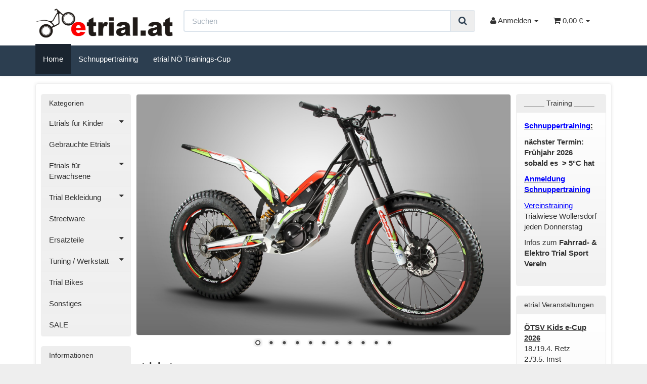

--- FILE ---
content_type: text/html; charset=iso-8859-1
request_url: https://www.etrial.at/
body_size: 8963
content:
<!DOCTYPE html>
<html lang="de">
<head>
    
        <meta http-equiv="content-type" content="text/html; charset=windows-1252">
        <meta name="description" content="wir führen alle Etrials, Elektro Trial Motorräder, Trial Ausrüstung für Kinder, Etrials auf Lager, zu kaufen, zum Ausleihen, zum Ausprobieren">
        <meta name="keywords" content="E-Trials, Etrials, Elektro Trial Motorräder, Oset, Beta, Kuberg, GasGas, Sherco, Mecatecno">
        <meta name="viewport" content="width=device-width, initial-scale=1.0, user-scalable=no">
        <meta http-equiv="X-UA-Compatible" content="IE=edge">
        <meta name="robots" content="index, follow">
    

    <title>Elektro Trial Motorräder E-Trials</title>

            <link rel="canonical" href="https://www.etrial.at/">
        
    
        <base href="https://www.etrial.at/">
    
    
    
        <link type="image/x-icon" href="templates/etrial_child_template/themes/base/images/favicon.ico" rel="shortcut icon">
        <link href="templates/etrial_child_template/themes/base/images/apple-touch-icon.png" rel="apple-touch-icon">
            
    
    
        
                        
                                    <link type="text/css" href="templates/etrial_child_template/themes/Brandestheme/bootstrap.css?v=1" rel="stylesheet">
                            <link type="text/css" href="templates/etrial_child_template/../Evo/themes/base/offcanvas-menu.css?v=1" rel="stylesheet">
                            <link type="text/css" href="templates/etrial_child_template/../Evo/themes/base/pnotify.custom.css?v=1" rel="stylesheet">
                            <link type="text/css" href="templates/etrial_child_template/../Evo/themes/base/jquery-slider.css?v=1" rel="stylesheet">
                            <link type="text/css" href="templates/etrial_child_template/css/Brandestheme.css?v=1" rel="stylesheet">
            
                                                        
                    <link rel="alternate" type="application/rss+xml" title="Newsfeed " href="rss.xml">
            
    
    
    
            <style>
            body { background-color: #eee!important; }
        </style>
        
    
<script>
    var head_conf={head:"jtl",screens:[480,768,992,1200]};
    (function(n,t){"use strict";function w(){}function u(n,t){if(n){typeof n=="object"&&(n=[].slice.call(n));for(var i=0,r=n.length;i<r;i++)t.call(n,n[i],i)}}function it(n,i){var r=Object.prototype.toString.call(i).slice(8,-1);return i!==t&&i!==null&&r===n}function s(n){return it("Function",n)}function a(n){return it("Array",n)}function et(n){var i=n.split("/"),t=i[i.length-1],r=t.indexOf("?");return r!==-1?t.substring(0,r):t}function f(n){(n=n||w,n._done)||(n(),n._done=1)}function ot(n,t,r,u){var f=typeof n=="object"?n:{test:n,success:!t?!1:a(t)?t:[t],failure:!r?!1:a(r)?r:[r],callback:u||w},e=!!f.test;return e&&!!f.success?(f.success.push(f.callback),i.load.apply(null,f.success)):e||!f.failure?u():(f.failure.push(f.callback),i.load.apply(null,f.failure)),i}function v(n){var t={},i,r;if(typeof n=="object")for(i in n)!n[i]||(t={name:i,url:n[i]});else t={name:et(n),url:n};return(r=c[t.name],r&&r.url===t.url)?r:(c[t.name]=t,t)}function y(n){n=n||c;for(var t in n)if(n.hasOwnProperty(t)&&n[t].state!==l)return!1;return!0}function st(n){n.state=ft;u(n.onpreload,function(n){n.call()})}function ht(n){n.state===t&&(n.state=nt,n.onpreload=[],rt({url:n.url,type:"cache"},function(){st(n)}))}function ct(){var n=arguments,t=n[n.length-1],r=[].slice.call(n,1),f=r[0];return(s(t)||(t=null),a(n[0]))?(n[0].push(t),i.load.apply(null,n[0]),i):(f?(u(r,function(n){s(n)||!n||ht(v(n))}),b(v(n[0]),s(f)?f:function(){i.load.apply(null,r)})):b(v(n[0])),i)}function lt(){var n=arguments,t=n[n.length-1],r={};return(s(t)||(t=null),a(n[0]))?(n[0].push(t),i.load.apply(null,n[0]),i):(u(n,function(n){n!==t&&(n=v(n),r[n.name]=n)}),u(n,function(n){n!==t&&(n=v(n),b(n,function(){y(r)&&f(t)}))}),i)}function b(n,t){if(t=t||w,n.state===l){t();return}if(n.state===tt){i.ready(n.name,t);return}if(n.state===nt){n.onpreload.push(function(){b(n,t)});return}n.state=tt;rt(n,function(){n.state=l;t();u(h[n.name],function(n){f(n)});o&&y()&&u(h.ALL,function(n){f(n)})})}function at(n){n=n||"";var t=n.split("?")[0].split(".");return t[t.length-1].toLowerCase()}function rt(t,i){function e(t){t=t||n.event;u.onload=u.onreadystatechange=u.onerror=null;i()}function o(f){f=f||n.event;(f.type==="load"||/loaded|complete/.test(u.readyState)&&(!r.documentMode||r.documentMode<9))&&(n.clearTimeout(t.errorTimeout),n.clearTimeout(t.cssTimeout),u.onload=u.onreadystatechange=u.onerror=null,i())}function s(){if(t.state!==l&&t.cssRetries<=20){for(var i=0,f=r.styleSheets.length;i<f;i++)if(r.styleSheets[i].href===u.href){o({type:"load"});return}t.cssRetries++;t.cssTimeout=n.setTimeout(s,250)}}var u,h,f;i=i||w;h=at(t.url);h==="css"?(u=r.createElement("link"),u.type="text/"+(t.type||"css"),u.rel="stylesheet",u.href=t.url,t.cssRetries=0,t.cssTimeout=n.setTimeout(s,500)):(u=r.createElement("script"),u.type="text/"+(t.type||"javascript"),u.src=t.url);u.onload=u.onreadystatechange=o;u.onerror=e;u.async=!1;u.defer=!1;t.errorTimeout=n.setTimeout(function(){e({type:"timeout"})},7e3);f=r.head||r.getElementsByTagName("head")[0];f.insertBefore(u,f.lastChild)}function vt(){for(var t,u=r.getElementsByTagName("script"),n=0,f=u.length;n<f;n++)if(t=u[n].getAttribute("data-headjs-load"),!!t){i.load(t);return}}function yt(n,t){var v,p,e;return n===r?(o?f(t):d.push(t),i):(s(n)&&(t=n,n="ALL"),a(n))?(v={},u(n,function(n){v[n]=c[n];i.ready(n,function(){y(v)&&f(t)})}),i):typeof n!="string"||!s(t)?i:(p=c[n],p&&p.state===l||n==="ALL"&&y()&&o)?(f(t),i):(e=h[n],e?e.push(t):e=h[n]=[t],i)}function e(){if(!r.body){n.clearTimeout(i.readyTimeout);i.readyTimeout=n.setTimeout(e,50);return}o||(o=!0,vt(),u(d,function(n){f(n)}))}function k(){r.addEventListener?(r.removeEventListener("DOMContentLoaded",k,!1),e()):r.readyState==="complete"&&(r.detachEvent("onreadystatechange",k),e())}var r=n.document,d=[],h={},c={},ut="async"in r.createElement("script")||"MozAppearance"in r.documentElement.style||n.opera,o,g=n.head_conf&&n.head_conf.head||"head",i=n[g]=n[g]||function(){i.ready.apply(null,arguments)},nt=1,ft=2,tt=3,l=4,p;if(r.readyState==="complete")e();else if(r.addEventListener)r.addEventListener("DOMContentLoaded",k,!1),n.addEventListener("load",e,!1);else{r.attachEvent("onreadystatechange",k);n.attachEvent("onload",e);p=!1;try{p=!n.frameElement&&r.documentElement}catch(wt){}p&&p.doScroll&&function pt(){if(!o){try{p.doScroll("left")}catch(t){n.clearTimeout(i.readyTimeout);i.readyTimeout=n.setTimeout(pt,50);return}e()}}()}i.load=i.js=ut?lt:ct;i.test=ot;i.ready=yt;i.ready(r,function(){y()&&u(h.ALL,function(n){f(n)});i.feature&&i.feature("domloaded",!0)})})(window);
    (function(n,t){"use strict";jQuery["fn"]["ready"]=function(fn){jtl["ready"](function(){jQuery["ready"]["promise"]()["done"](fn)});return jQuery}})(window);
</script>


</head>

<body data-page="18" class="body-offcanvas">
<div id="main-wrapper" class="main-wrapper fluid aside-active">


<header class="container-block" id="evo-nav-wrapper">
    <div class="container">
                <div id="header-branding">
            

                <div class="row">
                    <div class="col-xs-6 col-sm-3" id="logo">
                        
                        <a href="https://www.etrial.at" title="">
                                                            <img src="bilder/intern/shoplogo/shoplogo_etrial.png" width="460" height="101" alt="" class="img-responsive">
                                                    </a>
                        
                    </div>
                    
                    <div class="col-xs-6 col-sm-9" id="shop-nav">
                        <ul class="header-shop-nav nav navbar-nav force-float horizontal pull-right">
<li id="search"><form action="navi.php" method="GET"><div class="input-group">
<input name="qs" type="text" class="form-control ac_input" placeholder="Suchen" autocomplete="off"><span class="input-group-addon"><button type="submit"><span class="fa fa-search"></span></button></span>
</div></form></li>
<li class="dropdown hidden-xs">
<a href="#" class="dropdown-toggle" data-toggle="dropdown"><i class="fa fa-user"></i> <span class="hidden-xs hidden-sm"> Anmelden </span> <i class="caret"></i></a><ul id="login-dropdown" class="dropdown-menu dropdown-menu-right">
<li><form action="https://www.etrial.at/jtl.php" method="post" class="form">
<input type="hidden" class="jtl_token" name="jtl_token" value="88769374504e8babd56ca6595ba5c213"><fieldset id="quick-login">
<div class="form-group"><input type="text" name="email" id="email_quick" class="form-control" placeholder="Email-Adresse"></div>
<div class="form-group"><input type="password" name="passwort" id="password_quick" class="form-control" placeholder="Passwort"></div>
<div class="form-group">
<input type="hidden" name="login" value="1"><button type="submit" id="submit-btn" class="btn btn-primary btn-block">Anmelden</button>
</div>
</fieldset>
</form></li>
<li><a href="pass.php" rel="nofollow">Passwort vergessen</a></li>
<li><a href="registrieren.php">Neu hier? Jetzt registrieren</a></li>
</ul>
</li>
<li class="hidden-xs cart-menu dropdown" data-toggle="basket-items">
<a href="warenkorb.php" class="dropdown-toggle" data-toggle="dropdown">
    <span class="fa fa-shopping-cart"></span>
        <span class="shopping-cart-label hidden-sm"> 0,00 €</span> <span class="caret"></span>
</a>
<ul class="cart-dropdown dropdown-menu dropdown-menu-right">
    <li>
            <a href="warenkorb.php">Es befinden sich keine Artikel im Warenkorb</a>
    </li>
</ul>
</li>
</ul>
                    </div>
                </div>
            
        </div>
            </div>
    	                
    <div class="category-nav navbar-wrapper hidden-xs"> 
        

<div id="evo-main-nav-wrapper" class="nav-wrapper"><nav id="evo-main-nav" class="navbar navbar-default"><div class="container"><div class="megamenu"><ul class="nav navbar-nav force-float">
<li class="active"><a href="navi.php?s=74">Home</a></li>
<li class=""><a href="navi.php?s=79">Schnuppertraining</a></li>
<li class=""><a href="navi.php?s=82">etrial NÖ Trainings-Cup</a></li>
</ul></div></div></nav></div>  		
		
    </div>
        <nav id="shop-nav-xs" class="navbar navbar-default visible-xs">
<div class="container-fluid"><div class="navbar-collapse">
<ul class="nav navbar-nav navbar-left force-float"><li><a href="#" class="offcanvas-toggle" data-toggle="offcanvas" data-target="#navbar-offcanvas"><i class="fa fa-bars"></i> Alle Kategorien</a></li></ul>
<ul class="nav navbar-nav navbar-right force-float action-nav">
<li><a href="jtl.php"><span class="fa fa-user"></span></a></li>
<li><a href="warenkorb.php"><span class="fa fa-shopping-cart"></span></a></li>
</ul>
</div></div>
</nav>


<nav class="navbar navbar-default navbar-offcanvas" id="navbar-offcanvas">
<nav class="navbar navbar-inverse"><div class="container-fluid"><div class="navbar-nav nav navbar-right text-right"><a class="btn btn-offcanvas btn-default btn-close navbar-btn"><span class="fa fa-times"></span></a></div></div></nav><div class="container-fluid"><div class="sidebar-offcanvas">
<div class="navbar-categories"><ul class="nav navbar-nav">    <li>
<a href="index.php?k=112" class="nav-sub" data-ref="112">Etrials für Kinder<i class="fa fa-caret-right nav-toggle pull-right"></i></a><ul class="nav">    <li><a href="index.php?k=118" data-ref="118">Boost</a></li>
<li><a href="index.php?k=109" data-ref="109">etrial 12.5 Racing</a></li>
<li><a href="index.php?k=4" data-ref="4">Kuberg</a></li>
<li><a href="index.php?k=35" data-ref="35">Mecatecno</a></li>
<li><a href="index.php?k=2" data-ref="2">OSET</a></li>
</ul>
</li>
<li><a href="index.php?k=41" data-ref="41">Gebrauchte Etrials</a></li>
<li>
<a href="index.php?k=14" class="nav-sub" data-ref="14">Etrials für Erwachsene<i class="fa fa-caret-right nav-toggle pull-right"></i></a><ul class="nav">    <li><a href="index.php?k=132" data-ref="132">Mecatecno</a></li>
</ul>
</li>
<li>
<a href="index.php?k=15" class="nav-sub" data-ref="15">Trial Bekleidung<i class="fa fa-caret-right nav-toggle pull-right"></i></a><ul class="nav">    <li><a href="index.php?k=5" data-ref="5">Helme</a></li>
<li><a href="index.php?k=6" data-ref="6">Protektoren</a></li>
<li><a href="index.php?k=119" data-ref="119">Jacken</a></li>
<li><a href="index.php?k=10" data-ref="10">Shirts Langarm</a></li>
<li><a href="index.php?k=11" data-ref="11">Hosen</a></li>
<li><a href="index.php?k=12" data-ref="12">Handschuhe</a></li>
<li><a href="index.php?k=37" data-ref="37">Stiefel</a></li>
</ul>
</li>
<li><a href="index.php?k=110" data-ref="110">Streetware</a></li>
<li>
<a href="index.php?k=9" class="nav-sub" data-ref="9">Ersatzteile<i class="fa fa-caret-right nav-toggle pull-right"></i></a><ul class="nav">    <li><a href="index.php?k=121" data-ref="121">Mecatecno / etrial 12.5R</a></li>
<li><a href="index.php?k=122" data-ref="122">TRS</a></li>
<li><a href="index.php?k=16" data-ref="16">Oset</a></li>
<li><a href="index.php?k=101" data-ref="101">Beta</a></li>
</ul>
</li>
<li>
<a href="index.php?k=36" class="nav-sub" data-ref="36">Tuning / Werkstatt<i class="fa fa-caret-right nav-toggle pull-right"></i></a><ul class="nav">    <li><a href="index.php?k=107" data-ref="107">Tuning</a></li>
<li><a href="index.php?k=108" data-ref="108">Werkstatt</a></li>
</ul>
</li>
<li><a href="index.php?k=39" data-ref="39">Trial Bikes</a></li>
<li><a href="index.php?k=26" data-ref="26">Sonstiges</a></li>
<li><a href="index.php?k=105" data-ref="105">SALE</a></li>
</ul></div>
<hr>
<ul class="nav navbar-nav"></ul>
<hr>
<ul class="nav navbar-nav">
<li class="active"><a href="navi.php?s=74">Home</a></li>
<li class=""><a href="navi.php?s=79">Schnuppertraining</a></li>
<li class=""><a href="navi.php?s=82">etrial NÖ Trainings-Cup</a></li>
</ul>
</div></div>
</nav>
</header>
<div id="content-wrapper">
            <div class="container">
        <div class="container-block beveled">
                        <div class="row">
                                                                    <div id="content" class="col-xs-12 col-lg-8 col-lg-push-2">
                    
    
    
        <div class="slider-wrapper theme-default">
        <div id="slider-1" class="nivoSlider">
                                                                                <div class="slide">
                                
                <img alt="" title="" src="https://www.etrial.at/mediafiles/Bilder/IMATGE-LANDING%20(2).jpg">
                
                                    </div>
                                                                                                <div class="slide">
                                
                <img alt="" title="" src="https://www.etrial.at/mediafiles/Bilder/Slider-S2-160305-660-417-46.jpg">
                
                                    </div>
                                                                                                <div class="slide">
                                
                <img alt="" title="" src="https://www.etrial.at/mediafiles/Bilder/P1460196_1024x1024.jpg">
                
                                    </div>
                                                                                                <div class="slide">
                                
                <img alt="" title="" src="https://www.etrial.at/mediafiles/Bilder/Slider-S1-160305-660-417.jpg">
                
                                    </div>
                                                                                                <div class="slide">
                                
                <img alt="" title="" src="https://www.etrial.at/mediafiles/Bilder/ebr-steilwand-2-DSC_0786.JPG">
                
                                    </div>
                                                                                                <div class="slide">
                                
                <img alt="" title="" src="https://www.etrial.at/mediafiles/Bilder/Slider-S3-160305-660-417-47.jpg">
                
                                    </div>
                                                                                                <div class="slide">
                                
                <img alt="" title="" src="https://www.etrial.at/mediafiles/Bilder/P-Vale-DSC_0552-1320-834-316-hell.jpg">
                
                                    </div>
                                                                                                <div class="slide">
                                
                <img alt="" title="" src="https://www.etrial.at/mediafiles/Bilder/Slider-S4-160305-660-417-47.jpg">
                
                                    </div>
                                                                                                <div class="slide">
                                
                <img alt="" title="" src="https://www.etrial.at/mediafiles/Bilder/Slider-ebr-247-660-417-123.jpg">
                
                                    </div>
                                                                                                <div class="slide">
                                
                <img alt="" title="" src="https://www.etrial.at/mediafiles/Bilder/etrial_12_5.JPG">
                
                                    </div>
                                                                                                <div class="slide">
                                
                <img alt="" title="" src="https://www.etrial.at/mediafiles/Bilder/PJM-0197-660-417-324.jpg">
                
                                    </div>
                                    </div>
        
                                                                                                                                                                                                                                        </div>
    <script type="text/javascript">
        jtl.ready(function () {
            $('a.slide').click(function() {
                if (!this.href.match(new RegExp('^'+location.protocol+'\\/\\/'+location.host))) {
                    this.target = '_blank';
                }
            });
            var slider = $('#slider-1');
            slider.nivoSlider( {
                effect: 'random',
                animSpeed: 250,
                pauseTime: 10000,
                directionNav: 1,
                controlNav: 1,
                controlNavThumbs: 0,
                pauseOnHover: 0,
                prevText: 'Zurück',
                nextText: 'Weiter',
                randomStart: 0,
                afterLoad: function() {
                    slider.addClass('loaded');
                }
            });
        });
    </script>



            <p><span style="font-size:20px;"><strong>etrial.at </strong></span><br>
Österreichs größter Elektro Trial Händler, der alle Marken führt:</p>

<p>- <a href="http://www.etrial.at/index.php?k=34">Beta</a><br>
- <a href="https://www.etrial.at/index.php?k=118">Boost</a><br>
- <a href="https://www.etrial.at/index.php?k=115">EM für Erwachsene</a><br>
- <a href="https://www.etrial.at/index.php?k=116">Gabatech für Erwachsene</a><br>
- <a href="http://www.etrial.at/index.php?k=4">Kuberg</a><br>
- <a href="http://www.etrial.at/index.php?k=35">Mecatecno für Kinder</a><br>
- <a href="https://www.etrial.at/navi.php?a=936">Mecatecno für Erwachsene</a><br>
- <a href="http://www.etrial.at/index.php?k=2">OSET</a></p>

<p></p>

<p><span style="font-size:20px;"><strong>alle Kinder ETrial Modelle</strong></span><br>
- auf Lager<br>
- zum Probefahren<br>
- zum Ausleihen</p>

<p></p>

<p><span style="font-size:20px;"><strong>Kinder Trial Ausrüstung</strong></span><br>
- <a href="http://www.etrial.at/index.php?k=5">Helme</a><br>
- <a href="http://www.etrial.at/index.php?k=6">Protektoren</a><br>
- <a href="http://www.etrial.at/index.php?k=10">Shirts</a><br>
- <a href="http://www.etrial.at/index.php?k=11">Hosen</a><br>
- <a href="http://www.etrial.at/index.php?k=12">Handschuhe</a><br>
- <a href="http://www.etrial.at/index.php?k=37">Stiefel</a></p>

<p></p>

<p><span style="font-size:20px;"><strong>Trial Training</strong></span><br>
- <a href="http://www.etrial.at/index.php?s=79">Schnuppertraining</a><br>
- <a href="http://www.etrial.at/index.php?n=44">wöchentliches Training</a><br>
- <a href="http://www.etrial.at/index.php?s=82">etrial NÖ Trainings-Cup</a><br>
- <a href="mailto:ps@etrial.at?subject=Anfrage%20Trial%20Ferien%20Camps">Ferien Camps</a> Juli &amp; August 2024  <u><a href="https://www.ferien4kids.at/camp/trialcamp-bikecamp-wien-happyland-221" target="_blank">Ferien4Kids im Happyland Klosterneuburg</a></u></p>

<p></p>

<p></p>

    
            


    <hr>
                                                
                
                                    <section class="panel panel-default panel-slider"><div class="panel-heading"><h5 class="panel-title">Unsere Bestseller<a class="more pull-right" href="Bestseller" title="Zeige alle Bestseller" data-toggle="tooltip" data-placement="right"><i class="fa fa-arrow-circle-right"></i></a>
</h5></div>
<div class="panel-body"><div class="evo-slider">
<div class="product-wrapper">

<div class="product-cell text-center thumbnail">
    <a class="image-wrapper" href="navi.php?a=272">
                            
        
        <img src="media/image/product/272/sm/12v-10ah-yuasa-batterie-akku.jpg" alt="12V 10Ah YUASA Batterie/Akku">
            </a>
    <div class="caption">
        <h4 class="title">
                        <a href="navi.php?a=272">12V 10Ah YUASA Batterie/Akku</a>
        </h4>
                
    <div class="price_wrapper">
    
    
                        
                            <strong class="price text-nowrap">
                <span>68,24 €</span> <span class="footnote-reference">*</span>            </strong>
                            <div class="price-note">
                
                                
                            </div>
                
    </div>

    </div>
</div>
</div>
<div class="product-wrapper">

<div class="product-cell text-center thumbnail">
    <a class="image-wrapper" href="navi.php?a=210">
                            
        
        <img src="media/image/product/210/sm/adapter-zum-externen-laden-eines-zweiten-batteriepaketes.jpg" alt="Adapter zum externen Laden eines zweiten Batteriepaketes">
            </a>
    <div class="caption">
        <h4 class="title">
                        <a href="navi.php?a=210">Adapter zum externen Laden eines zweiten Batteriepaketes</a>
        </h4>
                
    <div class="price_wrapper">
    
    
                        
                            <strong class="price text-nowrap">
                <span>32,45 €</span> <span class="footnote-reference">*</span>            </strong>
                            <div class="price-note">
                
                                
                            </div>
                
    </div>

    </div>
</div>
</div>
<div class="product-wrapper">

<div class="product-cell text-center thumbnail">
    <a class="image-wrapper" href="navi.php?a=209">
                            
        
        <img src="media/image/product/209/sm/12v-9ah-bleigel-akku.jpg" alt="12V 9Ah BleiGel Akku">
            </a>
    <div class="caption">
        <h4 class="title">
                        <a href="navi.php?a=209">12V 9Ah BleiGel Akku</a>
        </h4>
                
    <div class="price_wrapper">
    
    
                        
                            <strong class="price text-nowrap">
                <span>45,09 €</span> <span class="footnote-reference">*</span>            </strong>
                            <div class="price-note">
                
                                
                            </div>
                
    </div>

    </div>
</div>
</div>
</div></div></section>
            


    	
	
	
	
	
	
	
	
	
	
	
    </div>



    
    <aside id="sidepanel_left" class="hidden-print col-xs-12 col-lg-2 col-lg-pull-8">
        <section class="panel panel-default box box-categories hidden-xs" id="sidebox_categories0">
    <div class="panel-heading">
        <h5 class="panel-title">Kategorien</h5>
    </div>
    <div class="box-body">
        <nav class="nav-panel">
            <ul class="nav">
                    <li>
<a href="index.php?k=112" class="nav-sub" data-ref="112">Etrials für Kinder<i class="fa fa-caret-down nav-toggle pull-right"></i></a><ul class="nav">    <li><a href="index.php?k=118" data-ref="118">Boost</a></li>
<li><a href="index.php?k=109" data-ref="109">etrial 12.5 Racing</a></li>
<li><a href="index.php?k=4" data-ref="4">Kuberg</a></li>
<li><a href="index.php?k=35" data-ref="35">Mecatecno</a></li>
<li><a href="index.php?k=2" data-ref="2">OSET</a></li>
</ul>
</li>
<li><a href="index.php?k=41" data-ref="41">Gebrauchte Etrials</a></li>
<li>
<a href="index.php?k=14" class="nav-sub" data-ref="14">Etrials für Erwachsene<i class="fa fa-caret-down nav-toggle pull-right"></i></a><ul class="nav">    <li><a href="index.php?k=132" data-ref="132">Mecatecno</a></li>
</ul>
</li>
<li>
<a href="index.php?k=15" class="nav-sub" data-ref="15">Trial Bekleidung<i class="fa fa-caret-down nav-toggle pull-right"></i></a><ul class="nav">    <li><a href="index.php?k=5" data-ref="5">Helme</a></li>
<li>
<a href="index.php?k=6" class="nav-sub" data-ref="6">Protektoren<i class="fa fa-caret-down nav-toggle pull-right"></i></a><ul class="nav">    <li><a href="index.php?k=120" data-ref="120">Schienbein</a></li>
<li><a href="index.php?k=27" data-ref="27">Knie</a></li>
<li><a href="index.php?k=28" data-ref="28">Rücken</a></li>
<li><a href="index.php?k=30" data-ref="30">Protektorenhemd</a></li>
</ul>
</li>
<li><a href="index.php?k=119" data-ref="119">Jacken</a></li>
<li><a href="index.php?k=10" data-ref="10">Shirts Langarm</a></li>
<li><a href="index.php?k=11" data-ref="11">Hosen</a></li>
<li><a href="index.php?k=12" data-ref="12">Handschuhe</a></li>
<li><a href="index.php?k=37" data-ref="37">Stiefel</a></li>
</ul>
</li>
<li><a href="index.php?k=110" data-ref="110">Streetware</a></li>
<li>
<a href="index.php?k=9" class="nav-sub" data-ref="9">Ersatzteile<i class="fa fa-caret-down nav-toggle pull-right"></i></a><ul class="nav">    <li>
<a href="index.php?k=121" class="nav-sub" data-ref="121">Mecatecno / etrial 12.5R<i class="fa fa-caret-down nav-toggle pull-right"></i></a><ul class="nav">    <li><a href="index.php?k=127" data-ref="127">T8 - etrial 12.5R</a></li>
<li><a href="index.php?k=128" data-ref="128">T12</a></li>
<li><a href="index.php?k=129" data-ref="129">T14</a></li>
</ul>
</li>
<li>
<a href="index.php?k=122" class="nav-sub" data-ref="122">TRS<i class="fa fa-caret-down nav-toggle pull-right"></i></a><ul class="nav">    <li><a href="index.php?k=123" data-ref="123">Antrieb</a></li>
</ul>
</li>
<li>
<a href="index.php?k=16" class="nav-sub" data-ref="16">Oset<i class="fa fa-caret-down nav-toggle pull-right"></i></a><ul class="nav">    <li><a href="index.php?k=17" data-ref="17">Antrieb</a></li>
<li><a href="index.php?k=19" data-ref="19">Elektronik</a></li>
<li><a href="index.php?k=20" data-ref="20">Fahrwerk</a></li>
<li><a href="index.php?k=21" data-ref="21">Felgen, Reifen</a></li>
<li><a href="index.php?k=24" data-ref="24">Plastikteile, Aufkleber</a></li>
<li><a href="index.php?k=25" data-ref="25">Tuningteile</a></li>
</ul>
</li>
<li>
<a href="index.php?k=101" class="nav-sub" data-ref="101">Beta<i class="fa fa-caret-down nav-toggle pull-right"></i></a><ul class="nav">    <li><a href="index.php?k=103" data-ref="103">Antrieb</a></li>
</ul>
</li>
</ul>
</li>
<li>
<a href="index.php?k=36" class="nav-sub" data-ref="36">Tuning / Werkstatt<i class="fa fa-caret-down nav-toggle pull-right"></i></a><ul class="nav">    <li><a href="index.php?k=107" data-ref="107">Tuning</a></li>
<li><a href="index.php?k=108" data-ref="108">Werkstatt</a></li>
</ul>
</li>
<li><a href="index.php?k=39" data-ref="39">Trial Bikes</a></li>
<li><a href="index.php?k=26" data-ref="26">Sonstiges</a></li>
<li><a href="index.php?k=105" data-ref="105">SALE</a></li>
            </ul>
        </nav>
    </div>
</section><section class="panel panel-default box box-linkgroup" id="box96">
        <div class="panel-heading">
            <h5 class="panel-title">Informationen</h5>
        </div>
        <div class="box-body nav-panel">
            <ul class="nav nav-list">
                <li class=""><a href="https://www.etrial.at/Trial" data-ref="3">Was ist Trial</a></li>
<li class=""><a href="https://www.etrial.at/navi.php?s=76" title="Vermietung / Fuhrpark" data-ref="76">Fuhrpark / Vermietung</a></li>
<li class=""><a href="https://www.etrial.at/navi.php?s=68" data-ref="68">Wir über uns</a></li>
<li class=""><a href="https://www.etrial.at/kontakt.php" title="Öffnungszeiten - Adresse - Kontaktanfragen" data-ref="61">Kontakt</a></li>
<li class=""><a href="https://www.etrial.at/news.php" title="Aktuelle Neuigkeiten" data-ref="64">News</a></li>
<li class=""><a href="https://www.etrial.at/navi.php?s=71" data-ref="71">Zahlungsmöglichkeiten</a></li>
<li class=""><a href="https://www.etrial.at/navi.php?s=50" title="Versandkostenübersicht" data-ref="50">Versandkosten</a></li>
<li class=""><a href="https://www.etrial.at/Newsletter" data-ref="66">Newsletter</a></li>
<li class=""><a href="https://www.etrial.at/navi.php?s=49" data-ref="49">Impressum</a></li>
            </ul>
        </div>
    </section><section class="panel panel-default panel-slider box box-slider" id="boxslider-topoffer"><div class="panel-heading"><h5 class="panel-title">Top Angebote<a class="more pull-right" href="Top-Angebote" title="Zeige alle Top Angebote" data-toggle="tooltip" data-placement="right"><i class="fa fa-arrow-circle-right"></i></a>
</h5></div>
<div class="panel-body"><div class="evo-box-slider">
<div class="product-wrapper">

<div class="product-cell text-center thumbnail">
    <a class="image-wrapper" href="navi.php?a=251">
                            
        
        <img src="media/image/product/251/sm/jitsie-kettenrad-12-5r---62-zaehne---alu-rot.jpg" alt="Jitsie Kettenrad 12.5R - 62 Zähne - Alu, rot">
                    <img class="overlay-img hidden-xs" src="bilder/suchspecialoverlay/klein/kSuchspecialOverlay_1_4.png" alt="Top Angebote">
            </a>
    <div class="caption">
        <h4 class="title">
                        <a href="navi.php?a=251">Jitsie Kettenrad 12.5R - 62 Zähne - Alu, rot</a>
        </h4>
                
    <div class="price_wrapper">
    
    
                        
                            <strong class="price text-nowrap">
                <span>65,00 €</span> <span class="footnote-reference">*</span>            </strong>
                            <div class="price-note">
                
                                
                            </div>
                
    </div>

    </div>
</div>
</div>
<div class="product-wrapper">

<div class="product-cell text-center thumbnail">
    <a class="image-wrapper" href="navi.php?a=888">
                            
        
        <img src="media/image/product/888/sm/jitsie-kettenrad-20r-mkii---20l---20e---trs---86-zaehne---alu-rot.jpg" alt="Jitsie Kettenrad 20R MKII / 20L / 20E / TRS - 86 Zähne -...">
                    <img class="overlay-img hidden-xs" src="bilder/suchspecialoverlay/klein/kSuchspecialOverlay_1_4.png" alt="Top Angebote">
            </a>
    <div class="caption">
        <h4 class="title">
                        <a href="navi.php?a=888">Jitsie Kettenrad 20R MKII / 20L / 20E / TRS - 86 Zähne - Alu, rot</a>
        </h4>
                
    <div class="price_wrapper">
    
    
                        
                            <strong class="price text-nowrap">
                <span>65,00 €</span> <span class="footnote-reference">*</span>            </strong>
                            <div class="price-note">
                
                                
                            </div>
                
    </div>

    </div>
</div>
</div>
</div></div></section>
    </aside>
    

    
        <aside id="sidepanel_right" class="hidden-print col-xs-12 col-lg-2">
            <section class="panel panel-default box box-custom" id="sidebox131">
    <div class="panel-heading">
        <h5 class="panel-title">_____ Training   _____</h5>
    </div>
    <div class="panel-body panel-strap">
        <p><a href="http://www.etrial.at/index.php?s=79" style="font-weight: bold; text-decoration-line: underline;"><span style="color:#0000FF;">Schnuppertraining</span></a><span style="color: rgb(0, 0, 0);"><b><u>:</u></b></span></p>

<p><strong>nächster Termin:<br>
Frühjahr 2026<br>
sobald es  &gt; 5°C hat</strong></p>

<p><u><strong><a href="mailto:info@etrial.at?subject=Anmeldung%20etrial%20Schnuppertraining&amp;body=(Bitte%20geben%20Sie%20Ihren%20Wunschtermin%20und%20Vorname%20und%20Alter%20des%2Fder%20Kinder%2Fer%20an%20-%20in%20nachstehendem%20Muster%3A)%20%0A%0ALiebes%20etrial%20Team%2C%20%0A%0Aich%20m%C3%B6chte%20folgende%2Fs%20Kind%2Fer%20zum%20etrial%20Schnuppertraining%20anmelden%3A%0A%20%0AVorname%3A%20...........%0AAlter%3A%20..........%0AFreitag%2C%20den%20(Datum)%3A%20.........%20%0Aum%20wieviel%20Uhr%20(15%3A00%2C16%3A15%20oder%2017%3A30)%3A%20......%20"><span style="color:#0000FF;">Anmeldung Schnuppertraining</span></a></strong></u></p>

<p><a href="https://www.etrial.at/navi.php?n=94" target="_blank"><span style="color:#0000FF;"><u>Vereinstraining</u> </span></a> <br>
Trialwiese Wöllersdorf<br>
jeden Donnerstag</p>

<p><a href="http://www.etrial.at/etrialat-Oset">Infos zum <strong>Fahrrad- &amp; Elektro Trial Sport Verein</strong></a></p>
    </div>
</section><section class="panel panel-default box box-custom" id="sidebox125">
    <div class="panel-heading">
        <h5 class="panel-title">etrial Veranstaltungen</h5>
    </div>
    <div class="panel-body panel-strap">
        <p><u><strong>ÖTSV Kids e-Cup 2026</strong></u><br>
18./19.4. Retz<br>
2./3.5. Imst<br>
16./17.5. Traisen*<br>
27./28.6. Neukirchen / New Church Summit<br>
19./20.9. Finale Piesendorf<br>
Zur Sicherheit auf die <a href="https://www.otsv.at/termine-1/" onclick="window.open(this.href, '', 'resizable=yes,status=no,location=no,toolbar=no,menubar=no,fullscreen=no,scrollbars=no,dependent=no'); return false;">Seite des ÖTSV</a> schauen </p>

<p>*14./15.5. Training in Traisen</p>

<p><u><strong>etrial NÖ Cup 2026</strong></u><br>
... in Arbeit ...</p>

<p></p>

<p>News, Fotos &amp; Videos:<br>
<a href="https://www.instagram.com/etrial.at/">Instagram</a><br>
<a href="https://de-de.facebook.com/etrial.at">facebook </a></p>
    </div>
</section><section class="panel panel-default box box-custom" id="sidebox130">
    <div class="panel-heading">
        <h5 class="panel-title">Trial-Clubs, Trial-Schulen, Trial-Übungsgelände</h5>
    </div>
    <div class="panel-body panel-strap">
        <div>Anfänger Training:</div>

<div>- <a href="http://www.etrial.at/index.php?n=44">etrial Sport Verein Baden</a><br>
Fortgeschrittenen Training:<br>
- <a href="https://www.facebook.com/KSK.Performance?ref=br_rs" onclick="window.open(this.href, '', 'resizable=yes,status=no,location=yes,toolbar=no,menubar=yes,fullscreen=no,scrollbars=yes,dependent=no'); return false;">Flo Krankl</a>
</div>

<div></div>

<div></div>

<div>- <a href="http://www.etrial.at/index.php?n=44">etrial Baden</a>
</div>

<div></div>

<div>- <a href="mailto:info@etrial.at?subject=Trialwiese%20W%C3%B6llersdorf&amp;body=Liebes%20etrial%20Team%2C%0Awo%20ist%20denn%20die%20Trialwiese%20W%C3%B6llersdorf%2C%20wo%20muss%20man%20sich%20anmelden%3F">Trialwiese Wöllersdorf</a>
</div>

<div></div>

<div>- <a href="https://sportunion.at/vereine/union-trial-club-rauchenwarth/" target="_blank">Rauchenwarth</a>
</div>

<div></div>

<div>- <a href="http://www.trialschule.at/kurs.htm" target="_blank">1.Österr. Trialschule</a>
</div>

<div></div>

<div>- <a href="mailto:info@etrial.at?subject=BauMit%20Trial%20Club&amp;body=Liebes%20etrial%20Team%2C%0Awo%20ist%20denn%20der%20BauMit%20Trial%20Club%2C%20wo%20muss%20man%20sich%20anmelden%3F" target="_blank">BauMit Trial Club</a>
</div>

<div></div>

<div>- <a href="http://www.freizeitzentrum-retz.at/" onclick="window.open(this.href, '', 'resizable=yes,status=no,location=no,toolbar=no,menubar=no,fullscreen=no,scrollbars=yes,dependent=no'); return false;">Freizeitzentrum Retz </a>
</div>

<div></div>

<div>- <a href="http://www.trialhof.at/" target="_blank">Trialhof Lunz</a>
</div>

<div></div>

<div>- <a href="https://www.mostviertler-trialpark.at/" onclick="window.open(this.href, '', 'resizable=yes,status=no,location=no,toolbar=no,menubar=no,fullscreen=no,scrollbars=yes,dependent=no'); return false;">Mostviertler Trialpark</a>
</div>

<div></div>

<div>- <a href="https://www.trialwiesn.at/" target="_blank">Trial Wiesn Eberstalzell</a>
</div>

<div></div>

<div>- <a href="https://www.trialgarten.at/" target="_blank">Trialgarten Ohlsdorf</a>
</div>

<div></div>

<div>- <a href="http://www.salzstiegl.at/de/trial-park/trial-strecke.html" onclick="window.open(this.href, '', 'resizable=yes,status=no,location=no,toolbar=no,menubar=no,fullscreen=no,scrollbars=yes,dependent=no'); return false;">Salzstiegl / Stmk <br>
Österreichs größter<br>
Trialpark mit Gasthof</a>
</div>
    </div>
</section>
        </aside>
    
</div>
</div>
</div>
</div>

    <div class="clearfix"></div>
    <footer id="footer" class="container-block">
        <div class="container">
            
            
            
            
                        
            
            
            <div class="footnote-vat text-center">
                                    
                                
                    <p class="padded-lg-top">
                        <span class="footnote-reference">*</span> Alle Preise inkl. gesetzlicher USt., zzgl. <a href="https://www.etrial.at/navi.php?s=50">Versand</a>
                    </p>
                
            </div>
                </div>
        <div id="copyright" class="container-block">
            
                <div class="container">
                                        <ul class="row list-unstyled">
                        <li class="col-xs-12 col-md-3">
                                                                                </li>
                        <li class="col-xs-12 col-md-3 text-center">
                                                    </li>
                        <li class="col-xs-12 col-md-6 text-right" id="system-credits">
                            Powered by <a href="http://jtl-url.de/jtlshop" title="JTL-Shop" target="_blank" rel="nofollow">JTL-Shop</a> JTL Shop Template by <a href="http://jtl-shop4-design.de/" title="JTL-Shop" target="_blank" rel="nofollow">Store Designer</a>
                        </li>
                        						
                    </ul>
                                     </div>
            
                    </div>
    </footer>
</div> 


   
        
        
    
    <script>
        jtl.load(["//code.jquery.com/jquery-1.11.3.min.js","//code.jquery.com/ui/1.11.4/jquery-ui.min.js","templates/Evo/js/jquery.touch.min.js?v=1","templates/Evo/js/jquery.backstretch.min.js?v=1","templates/Evo/js/jquery.dimension.js?v=1","templates/Evo/js/jquery.offcanvas.js?v=1","templates/Evo/js/jquery.nivo.slider.pack.js?v=1","templates/Evo/js/jquery.waitforimages.js?v=1","templates/Evo/js/jquery.lazy.js?v=1","templates/Evo/js/jquery.serialize-object.js?v=1","templates/Evo/js/bootstrap.min.js?v=1","templates/Evo/js/bootstrap-tabdrop.js?v=1","templates/Evo/js/bootstrap-slider.js?v=1","templates/Evo/js/bootstrap-modal.js?v=1","templates/Evo/js/bootstrap-grid.js?v=1","templates/Evo/js/bootstrap-toolkit.js?v=1","templates/Evo/js/bootstrap-select.js?v=1","templates/Evo/js/bootstrap-hover-dropdown.min.js?v=1","templates/Evo/js/jtl.evo.js?v=1","templates/Evo/js/jtl.article.js?v=1","templates/Evo/js/jtl.basket.js?v=1","templates/Evo/js/jtl.io.js?v=1","templates/Evo/js/jtl.gallery.js?v=1","templates/Evo/js/typeahead.bundle.js?v=1","templates/Evo/js/photoswipe.js?v=1","templates/Evo/js/slick.js?v=1","templates/Evo/js/spin.js?v=1","templates/Evo/js/global.js?v=1","templates/etrial_child_template/js/Brandestheme.js?v=1",]);
    </script>

</body>
</html>


--- FILE ---
content_type: text/css
request_url: https://www.etrial.at/templates/Evo/themes/base/offcanvas-menu.css?v=1
body_size: 1017
content:
/* Sidebar offcanvas menu */

#sidepanel_left.active .panel-heading,#sidepanel_left .panel-heading {
    /*WPbackground-color: transparent;*/
}


#sidepanel_left.active .panel-heading h5 {
    border-bottom: 3px solid #dfdfdf;
    width: 120%;
}

#sidepanel_left.active section.panel div.panel-heading.section-title h5 {
    color: #fff;
}
#sidepanel_left.active {
    margin-top:0;
    padding-top: 25px;
}

#sidepanel_left.active .panel-body {
    margin-top: 20px;
}

#sidepanel_left.active .tree li {
    padding: 8px 8px 8px 15px;
}

#sidepanel_left.active .box-body.nav-list .nav > li > a:hover,
#sidepanel_left.active .box-body.nav-list .nav > li > a:focus {
    background: #3e3e3e;
}

.dl-menuwrapper {
    width: 100%;
    max-width: 300px;
    float: left;
    position: relative;
    -webkit-perspective: 1000px;
    perspective: 1000px;
    -webkit-perspective-origin: 50% 200%;
    perspective-origin: 50% 200%;
}

.dl-menuwrapper:first-child {
    margin-right: 100px;
}

.dl-menuwrapper ul {
    padding: 0;
    list-style: none;
    -webkit-transform-style: preserve-3d;
    transform-style: preserve-3d;
}

.dl-menuwrapper li {
    position: relative;
    border-bottom: 1px solid #444444;
    padding: 8px 8px 8px 15px;
}

.dl-menuwrapper li a {
    display: block;
    position: relative;
    padding: 10px 15px;
}

.dl-menuwrapper li a.all-categories {
    font-weight: 700;
}

.dl-menuwrapper li.dl-back a {
    background: #3e3e3e;
}

.dl-menuwrapper li.dl-back > a {
    padding-left: 35px;
}

.sidebar-offcanvas .panel .dl-menuwrapper .dl-subview {
    padding: 0;
}

.dl-menuwrapper li.dl-back:after,
.dl-menuwrapper li > a:not(:only-child):after {
    position: absolute;
    top: 10px;
    content: "\e250";
    display: inline-block;
    font-family: 'Glyphicons Halflings';
    speak: none;
    -webkit-font-smoothing: antialiased;
}

.dl-menuwrapper li.dl-back:after {
    left: 25px;
    top: 17px;
    -webkit-transform: rotate(180deg);
    transform: rotate(180deg);
}

.dl-menuwrapper li:last-child {
    border-bottom: none;
}
.dl-menuwrapper li > a:after {
    right: 10px;
}

.dl-menuwrapper li > a:hover {
    background: #3e3e3e;
    text-decoration: none;
}

.dl-menuwrapper .dl-menu {
    position: absolute;
    width: 100%;
    opacity: 0;
    pointer-events: none;
    -webkit-transform: translateY(10px);
    transform: translateY(10px);
    -webkit-backface-visibility: hidden;
    backface-visibility: hidden;
}

.dl-menuwrapper .dl-menu.dl-menu-toggle {
    transition: all 0.3s ease;
}

.dl-menuwrapper .dl-menu.dl-menuopen {
    opacity: 1;
    pointer-events: auto;
    -webkit-transform: translateY(0px);
    transform: translateY(0px);
}

.dl-menuwrapper li .dl-submenu {
    display: none;
}

.dl-menu.dl-subview li,
.dl-menu.dl-subview li.dl-subviewopen > a,
.dl-menu.dl-subview li.dl-subview > a {
    display: none;
}

.dl-menu.dl-subview li.dl-subviewopen {
    border-bottom: none;
}

.dl-menu.dl-subview li.dl-subview,
.dl-menu.dl-subview li.dl-subview .dl-submenu,
.dl-menu.dl-subview li.dl-subviewopen,
.dl-menu.dl-subview li.dl-subviewopen > .dl-submenu,
.dl-menu.dl-subview li.dl-subviewopen > .dl-submenu > li {
    display: block;
}

.dl-menuwrapper .dl-submenu {
    position: absolute;
    margin: 0;
    left: 0;
    top: 0;
    width: 100%;    
}

.dl-menu.dl-animate-out-1 {
    -webkit-animation: MenuAnimOut1 0.4s;
    animation: MenuAnimOut1 0.4s;
}

@-webkit-keyframes MenuAnimOut1 {
    0% { }
    50% {
        -webkit-transform: translateZ(-250px) rotateY(30deg);
    }
    75% {
        -webkit-transform: translateZ(-372.5px) rotateY(15deg);
        opacity: .5;
    }
    100% {
        -webkit-transform: translateZ(-500px) rotateY(0deg);
        opacity: 0;
    }
}

@keyframes MenuAnimOut1 {
    0% { }
    50% {
        -webkit-transform: translateZ(-250px) rotateY(30deg);
        transform: translateZ(-250px) rotateY(30deg);
    }
    75% {
        -webkit-transform: translateZ(-372.5px) rotateY(15deg);
        transform: translateZ(-372.5px) rotateY(15deg);
        opacity: .5;
    }
    100% {
        -webkit-transform: translateZ(-500px) rotateY(0deg);
        transform: translateZ(-500px) rotateY(0deg);
        opacity: 0;
    }
}

.dl-menu.dl-animate-in-1 {
    -webkit-animation: MenuAnimIn1 0.3s;
    animation: MenuAnimIn1 0.3s;
}


@-webkit-keyframes MenuAnimIn1 {
    0% {
        -webkit-transform: translateZ(-500px) rotateY(0deg);
        opacity: 0;
    }
    20% {
        -webkit-transform: translateZ(-250px) rotateY(30deg);
        opacity: 0.5;
    }
    100% {
        -webkit-transform: translateZ(0px) rotateY(0deg);
        opacity: 1;
    }
}

@keyframes MenuAnimIn1 {
    0% {
        -webkit-transform: translateZ(-500px) rotateY(0deg);
        transform: translateZ(-500px) rotateY(0deg);
        opacity: 0;
    }
    20% {
        -webkit-transform: translateZ(-250px) rotateY(30deg);
        transform: translateZ(-250px) rotateY(30deg);
        opacity: 0.5;
    }
    100% {
        -webkit-transform: translateZ(0px) rotateY(0deg);
        transform: translateZ(0px) rotateY(0deg);
        opacity: 1;
    }
}


.dl-menuwrapper > .dl-submenu.dl-animate-in-1 {
    -webkit-animation: SubMenuAnimIn1 0.4s ease;
    animation: SubMenuAnimIn1 0.4s ease;
}

@-webkit-keyframes SubMenuAnimIn1 {
    0% {
        -webkit-transform: translateX(50%);
        opacity: 0;
    }
    100% {
        -webkit-transform: translateX(0px);
        opacity: 1;
    }
}

@keyframes SubMenuAnimIn1 {
    0% {
        -webkit-transform: translateX(50%);
        transform: translateX(50%);
        opacity: 0;
    }
    100% {
        -webkit-transform: translateX(0px);
        transform: translateX(0px);
        opacity: 1;
    }
}


.dl-menuwrapper > .dl-submenu.dl-animate-out-1 {
    -webkit-animation: SubMenuAnimOut1 0.4s ease;
    animation: SubMenuAnimOut1 0.4s ease;
}

@-webkit-keyframes SubMenuAnimOut1 {
    0% {
        -webkit-transform: translateX(0%);
        opacity: 1;
    }
    100% {
        -webkit-transform: translateX(50%);
        opacity: 0;
    }
}

@keyframes SubMenuAnimOut1 {
    0% {
        -webkit-transform: translateX(0%);
        transform: translateX(0%);
        opacity: 1;
    }
    100% {
        -webkit-transform: translateX(50%);
        transform: translateX(50%);
        opacity: 0;
    }
}


.no-js .dl-menuwrapper .dl-menu {
    position: relative;
    opacity: 1;
    -webkit-transform: none;
    transform: none;
}

.no-js .dl-menuwrapper li .dl-submenu {
    display: block;
}

.no-js .dl-menuwrapper li.dl-back {
    display: none;
}

.no-js .dl-menuwrapper li > a:not(:only-child):after {
    content: '';
}

.box-body {
    -webkit-transition: all 0.5s;
    transition: all 0.5s;
}

--- FILE ---
content_type: text/css
request_url: https://www.etrial.at/templates/etrial_child_template/css/Brandestheme.css?v=1
body_size: 852
content:
#main-wrapper{
    background: #fff;
}
/*Paddings & Borders*/
#main-wrapper.fluid #content-wrapper > .container > .container-block {padding:20px;border: 1px solid #eeeeee;border-radius:5px;} 

.navbar-nav > li > a {padding-top:10px;padding-bottom:10px;}
#shop-nav{margin-top:5px;}
#search{width:67%;max-width:67%;}
.navbar-nav{width:100%}
.navbar{border-radius:0px;}
#header-branding .col-xs-6, #header-branding .col-sm-9 {padding-right:0px;}
.tab-pane{border: 1px solid #eeeeee;}

#content,
#sidepanel_left, 
#sidepanel_right {padding-right:5px;padding-left:5px;}


/*backgrounds*/
#footer > .container-block, #footer.container-block,.navbar-inverse{
background: #101010; /* Old browsers */
background: -moz-linear-gradient(top, #101010 0%, #000 100%); /* FF3.6-15 */
background: -webkit-linear-gradient(top, #101010 0%,#000 100%); /* Chrome10-25,Safari5.1-6 */
background: linear-gradient(to bottom, #101010 0%,#000 100%); /* W3C, IE10+, FF16+, Chrome26+, Opera12+, Safari7+ */
filter: progid:DXImageTransform.Microsoft.gradient( startColorstr='#101010', endColorstr='#000',GradientType=0 ); /* IE6-9 */
}
.navbar-default{
background: #2c3e50; /* Old browsers */
/* WP background: -moz-linear-gradient(top, #ff9b1c 0%, #fe850c 50%, #ff631e 50%, #ff631e 100%); /* FF3.6-15 */
/* WP background: -webkit-linear-gradient(top, #ff9b1c 0%,#fe850c 50%,#ff631e 50%,#ff631e 100%); /* Chrome10-25,Safari5.1-6 */
/* WP background: linear-gradient(to bottom, #ff9b1c 0%,#fe850c 50%,#ff631e 50%,#ff631e 100%); /* W3C, IE10+, FF16+, Chrome26+, Opera12+, Safari7+ */
filter: progid:DXImageTransform.Microsoft.gradient( startColorstr='#ff9b1c', endColorstr='#ff631e',GradientType=0 ); /* IE6-9 */ 
}
/* WP .panel-heading{
/* WP background: #f1f1f1; /* Old browsers */
/* WP background: -moz-linear-gradient(top, #f1f1f1 0%, #efefef 100%); /* FF3.6-15 */
/* WP background: -webkit-linear-gradient(top, #f1f1f1 0%,#efefef 100%); /* Chrome10-25,Safari5.1-6 */
/* WP background: linear-gradient(to bottom, #f1f1f1 0%,#efefef 100%); /* W3C, IE10+, FF16+, Chrome26+, Opera12+, Safari7+ */
/* WP filter: progid:DXImageTransform.Microsoft.gradient( startColorstr='#f1f1f1', endColorstr='#efefef',GradientType=0 ); /* IE6-9 */
/* WP } */

#evo-nav-wrapper,#content-wrapper{
background: #ffffff; /* Old browsers */
/* WP background: -moz-linear-gradient(top, #ffffff 0%, #f1f1f1 40%, #f6f6f6 100%); /* FF3.6-15 */
/* WP background: -webkit-linear-gradient(top, #ffffff 0%,#f1f1f1 40%,#f6f6f6 100%); /* Chrome10-25,Safari5.1-6 */
/* WP background: linear-gradient(to bottom, #ffffff 0%,#f1f1f1 40%,#f6f6f6 100%); /* W3C, IE10+, FF16+, Chrome26+, Opera12+, Safari7+ */
/* WP filter: progid:DXImageTransform.Microsoft.gradient( startColorstr='#ffffff', endColorstr='#f6f6f6',GradientType=0 ); /* IE6-9 */
color:#333;
}

#sidepanel_right .panel-body, #sidepanel_left .panel-body, .panel-slider{
background: #ffffff; /* Old browsers */
background: -moz-linear-gradient(top, #ffffff 0%, #f1f1f1 100%); /* FF3.6-15 */
background: -webkit-linear-gradient(top, #ffffff 0%,#f1f1f1 100%); /* Chrome10-25,Safari5.1-6 */
background: linear-gradient(to bottom, #ffffff 0%,#f1f1f1 100%); /* W3C, IE10+, FF16+, Chrome26+, Opera12+, Safari7+ */
filter: progid:DXImageTransform.Microsoft.gradient( startColorstr='#ffffff', endColorstr='#f1f1f1',GradientType=0 ); /* IE6-9 */
}


/*Kategorien*/
#sidepanel_left .nav > li > a{
background: #f1f1f1; /* Old browsers */
background: -moz-linear-gradient(top, #f1f1f1 0%, #efefef 100%); /* FF3.6-15 */
background: -webkit-linear-gradient(top, #f1f1f1 0%,#efefef 100%); /* Chrome10-25,Safari5.1-6 */
background: linear-gradient(to bottom, #f1f1f1 0%,#efefef 100%); /* W3C, IE10+, FF16+, Chrome26+, Opera12+, Safari7+ */
filter: progid:DXImageTransform.Microsoft.gradient( startColorstr='#f1f1f1', endColorstr='#efefef',GradientType=0 ); /* IE6-9 */
}
#sidepanel_left .nav .nav > li > a{
background: #fff; /* Old browsers */
}




/*slider*/
 #sidepanel_left .nav > li > a{border-bottom: 1px solid #eeeeee;}
 #sidepanel_left .nav-panel .nav .nav {padding-left:0px;}
 
 .theme-default .nivo-controlNav{
	left: -20px;
	top: -200px; padding-top:-25px; margin-top:-25px;
}


.theme-default .nivoSlider {box-shadow:0 0px 0px 0 #4a4a4a;border: 1px solid #eeeeee; border-radius:5px;}


/*startseite boxen*/
.price_wrapper{
	color:#fe850c;
	font-size: 15px;
}
.product-cell:hover{opacity:0.7}




/*Buttons*/
.btn-primary {
  color: #ffffff;
  background-color: #16cb5f;
  border-color: #16cb5f;
}
.btn-primary:hover,
.btn-primary:focus,
.btn-primary.focus,
.btn-primary:active,
.btn-primary.active,
.open > .dropdown-toggle.btn-primary {
  color: #ffffff;
background: #101010; /* Old browsers */
background: -moz-linear-gradient(top, #101010 0%, #000 100%); /* FF3.6-15 */
background: -webkit-linear-gradient(top, #101010 0%,#000 100%); /* Chrome10-25,Safari5.1-6 */
background: linear-gradient(to bottom, #101010 0%,#000 100%); /* W3C, IE10+, FF16+, Chrome26+, Opera12+, Safari7+ */
filter: progid:DXImageTransform.Microsoft.gradient( startColorstr='#101010', endColorstr='#000',GradientType=0 ); /* IE6-9 */
  border-color: #101010;
}


--- FILE ---
content_type: text/javascript
request_url: https://www.etrial.at/templates/Evo/js/jtl.article.js?v=1
body_size: 3592
content:
/**
 * @copyright (c) JTL-Software-GmbH
 * @license http://jtl-url.de/jtlshoplicense
 */

(function($, document, window, viewport){
    'use strict';
    
    var _stock_info = ['out-of-stock', 'in-short-supply', 'in-stock' ];

    var ArticleClass = function () {
        this.init();
    };

    ArticleClass.prototype = {
        constructor: ArticleClass,

        init: function () {
        },
        
        onLoad: function() {
            var that = this;
            var form = $.evo.io().getFormValues('buy_form');
            
            history.replaceState({ a: form.a, a2: form.VariKindArtikel || form.a, url: document.location.href, variations: {} }, document.title, document.location.href);

            window.addEventListener('popstate', function(event) {
                if (event.state) {
                    that.setArticleContent( event.state.a, event.state.a2, event.state.url, event.state.variations);
                }
            }, false);
        },

        register: function () {
            var that = this;
            this.gallery = $('#gallery').gallery();
            this.galleryIndex = 0;
            this.galleryLastIdent = '_';

            var config = $('.product-configuration')
                .closest('form')
                .find('input[type="radio"], input[type="checkbox"], input[type="number"], select');

            if (config.length > 0) {
                config.on('change', function () {
                    that.configurator();
                })
                .keypress(function (e) {
                    if (e.which == 13) {
                        return false;
                    }
                });
                that.configurator(true);
            }
            
            $('.variations select').selectpicker({
                iconBase: 'fa',
                tickIcon: 'fa-check',
                hideDisabled: true,
                showTick: true
                /*mobile: true*/
            });

            $('.simple-variations input[type="radio"]').on('change', function () {
                var val = $(this).val(),
                    key = $(this).parent().data('key');
                $('.simple-variations [data-key="' + key + '"]').removeClass('active');
                $('.simple-variations [data-value="' + val + '"]').addClass('active');
            });
            
            $('.simple-variations input[type="radio"], .simple-variations select')
                .on('change', function () {
                    that.variationPrice(true);
                });
            
            $('.switch-variations input[type="radio"], .switch-variations select')
                .on('change', function () {
                    that.variationSwitch(this, true);
                });

            if ("ontouchstart" in document.documentElement) {
                $('.variations .swatches .variation').on('mouseover', function() {
                    $(this).trigger('click');
                });
            }

            // ie11 fallback
            if (typeof document.body.style.msTransform === 'string') {
                $('.variations label.variation')
                    .on('click', function (e) {
                        if (e.target.tagName === 'IMG') {
                            $(this).trigger('click');
                        }
                    });
            }
            
            var inner = function(context) {
                var id = $(context).attr('data-key'),
                    value = $(context).attr('data-value'),
                    img = $(context).find('img'),
                    data = $(img).data('list'),
                    title = $(img).attr('title'),
                    gallery = $.evo.article().gallery;

                $.evo.article().galleryIndex = gallery.index;
                $.evo.article().galleryLastIdent = gallery.ident;

                if (!$(context).hasClass('active')) {
                    if (!!data) {
                        gallery.setItems([data], value);
                        gallery.render(value);
                    }
                }
            };
            
            $('.variations .swatches .variation').click(function() {
                inner(this);
            });
            
            $('.variations .swatches .variation').hover(function() {
                inner(this);
            }, function() {
                var p = $(this).closest('.swatches'),
                    id = $(this).attr('data-key'),
                    img = $(this).find('img'),
                    data = $(img).data('list');

                if (!!data) {
                    var scope = '_',
                        gallery = $.evo.article().gallery,
                        active = $(p).find('.variation.active');
                        
                    gallery.render($.evo.article().galleryLastIdent);
                    gallery.activate($.evo.article().galleryIndex);
                }
            });
            
            $('#jump-to-votes-tab').click(function () {
                $('#content a[href="#tab-votes"]').tab('show');
            });
            
            if ($('.switch-variations').length == 1) {
                this.variationSwitch();
            }
        },

        configurator: function (init) {
            var that = this,
                container = $('#cfg-container'),
                width,
                form,
                sidebar = $('#product-configuration-sidebar');

            if (container.length === 0) {
                return;
            }

            if (viewport.current() != 'lg') {
                sidebar.removeClass('affix');
            }

            if (!sidebar.hasClass('affix')) {
                sidebar.css('width', '');
            }

            sidebar.css('width', sidebar.width());

            if (init) {
                sidebar.affix({
                    offset: {
                        top: function () {
                            var top = container.offset().top - $('#evo-main-nav-wrapper.affix').outerHeight(true);
                            if (viewport.current() != 'lg') {
                                top = 999999;
                            }
                            return top;
                        },
                        bottom: function () {
                            var bottom = $('body').height() - (container.height() + container.offset().top);
                            if (viewport.current() != 'lg') {
                                bottom = 999999;
                            }
                            return bottom;
                        }
                    }
                });
            }

            $('#buy_form').find('*[data-selected="true"]')
                .attr('checked', true)
                .attr('selected', true)
                .attr('data-selected', null);

            form = $.evo.io().getFormValues('buy_form');

            $.evo.io().call('buildConfiguration', [form], that, function (error, data) {
                var result,
                    i,
                    j,
                    item,
                    quantityWrapper,
                    grp,
                    value,
                    enableQuantity,
                    quantityInput;
                if (error) {
                    $.evo.error(data);
                    return;
                }
                result = data.response;

                if (!result.oKonfig_arr) {
                    $.evo.error('Missing configuration groups');
                    return;
                }

                // global price
                var nNetto = result.nNettoPreise;
                that.setPrice(result.fGesamtpreis[nNetto], result.cPreisLocalized[nNetto]);

                $('#content .summary').html(result.cTemplate);

                sidebar.affix('checkPosition');

                // groups
                for (i = 0; i < result.oKonfig_arr.length; i++) {
                    grp = result.oKonfig_arr[i];
                    quantityWrapper = that.getConfigGroupQuantity(grp.kKonfiggruppe);
                    quantityInput = that.getConfigGroupQuantityInput(grp.kKonfiggruppe);
                    if (grp.bAktiv) {
                        enableQuantity = grp.bAnzahl;
                        for (j = 0; j < grp.oItem_arr.length; j++) {
                            item = grp.oItem_arr[j];
                            if (item.bAktiv) {
                                if(item.cBildPfad) {
                                    that.setConfigItemImage(grp.kKonfiggruppe, item.cBildPfad.cPfadKlein);
                                } else {
                                    that.setConfigItemImage(grp.kKonfiggruppe, grp.cBildPfad);
                                }
                                enableQuantity = item.bAnzahl;
                                if (!enableQuantity) {
                                    quantityInput
                                        .attr('min', item.fInitial)
                                        .attr('max', item.fInitial)
                                        .val(item.fInitial)
                                        .attr('disabled', true)
                                    quantityWrapper.slideUp(200);
                                }
                                else {
                                    quantityWrapper.slideDown(200);
                                    quantityInput
                                        .attr('disabled', false)
                                        .attr('min', item.fMin)
                                        .attr('max', item.fMax);
                                    value = quantityInput.val();
                                    if (value < item.fMin || value > item.fMax)
                                        quantityInput.val(item.fInitial);
                                }
                            }
                        }
                    }
                    else {
                        quantityInput.attr('disabled', true)
                        quantityWrapper.slideUp(200);
                    }
                }
            });
        },

        getConfigGroupQuantity: function (groupId) {
            return $('.cfg-group[data-id="' + groupId + '"] .quantity');
        },

        getConfigGroupQuantityInput: function (groupId) {
            return $('.cfg-group[data-id="' + groupId + '"] .quantity input[type="number"]');
        },

        getConfigGroupImage: function (groupId) {
            return $('.cfg-group[data-id="' + groupId + '"] .group-image img');
        },

        setConfigItemImage: function (groupId, img) {
            $('.cfg-group[data-id="' + groupId + '"] .group-image img').attr('src', img).first();
        },
        
        setPrice: function(price, fmtPrice) {
            $('#product-offer .price').html(fmtPrice);
        },

        setUnitWeight: function(UnitWeight, newUnitWeight) {
            $('#article-tabs .product-attributes .weight-unit').html(newUnitWeight);
        },

        setArticleContent: function(id, variation, url, variations) {
            $.evo.extended().loadContent(url, function(content) {
                $.evo.extended().register();
                $.evo.article().register();
                
                $(variations).each(function (i, item) {
                   $.evo.article().variationSetVal(item.key, item.value);
                });
                
                if (document.location.href != url) {
                    history.pushState({ a: id, a2: variation, url: url, variations: variations }, "", url);
                }
            }, function() {
                $.evo.error('Error loading ' + url);
            });
        },

        variationResetAll: function() {
            $('.variation[data-value] input:checked').prop('checked', false);
            $('.variations select option').prop('selected', false);
            $('.variations select').selectpicker('refresh');
        },

        variationDisableAll: function() {
            $('.swatches-selected').text('');
            $('[data-value].variation').each(function(i, item) {
                $(item)
                    .removeClass('active')
                    .removeClass('loading')
                    .addClass('not-available');
                $.evo.article()
                    .removeStockInfo($(item));
            });
        },

        variationSetVal: function(key, value) {
            $('[data-key="' + key + '"]')
                .val(value)
                .closest('select')
                    .selectpicker('refresh');
        },

        variationEnable: function(key, value) {
            var item = $('[data-value="' + value + '"].variation');

            item.removeClass('not-available');
            item.closest('select')
                .selectpicker('refresh');
        },

        variationActive: function(key, value, def) {
            var item = $('[data-value="' + value + '"].variation');

            item.addClass('active')
                .removeClass('loading')
                .find('input')
                .prop('checked', true)
                .end()
                .prop('selected', true);
                
            item.closest('select')
                .selectpicker('refresh');

            $('[data-id="'+key+'"].swatches-selected')
                .text($(item).attr('data-original'));
        },
        
        removeStockInfo: function(item) {
            var type = item.attr('data-type');
            
            switch (type) {
                case 'option':
                    var label = item.data('content');
                    var wrapper = $('<div />').append(label);
                    $(wrapper)
                        .find('.label-not-available')
                        .remove();
                    label = $(wrapper).html();
                    item.data('content', label)
                        .attr('data-content', label);
                    
                    item.closest('select')
                        .selectpicker('refresh');
                break;
                case 'radio':
                    var elem = item.find('.label-not-available');
                    if (elem.length == 1) {
                        $(elem).remove();
                    }
                break;
                case 'swatch':
                    item.tooltip('destroy');
                break;
            }

            item.removeAttr('data-stock');
        },

        variationInfo: function(value, status, note) {
            var item = $('[data-value="' + value + '"].variation');
            var type = item.attr('data-type');
            
            item.attr('data-stock', _stock_info[status]);

            switch (type) {
                case 'option':
                    var text = ' (' + note + ')';
                    var content = item.data('content');
                    var wrapper = $('<div />');
                    
                    wrapper.append(content);
                    wrapper
                        .find('.label-not-available')
                        .remove();
                    
                    var label = $('<span />')
                        .addClass('label label-default label-not-available')
                        .text(note);
                        
                    wrapper.append(label);

                    item.data('content', $(wrapper).html())
                        .attr('data-content', $(wrapper).html());
                    
                    item.closest('select')
                        .selectpicker('refresh');
                break;
                case 'radio':
                    item.find('.label-not-available')
                        .remove();

                    var label = $('<span />')
                        .addClass('label label-default label-not-available')
                        .text(note);
                    
                    item.append(label);
                break;
                case 'swatch':
                    item.tooltip({
                        title: note,
                        trigger: 'hover',
                        container: 'body'
                    });
                break;
            }
        },

        variationSwitch: function(item, animation) {
            var key = 0,
                value = 0,
                disabled = false,
                io = $.evo.io(),
                args = io.getFormValues('buy_form');
                
            var $spinner = null,
                $wrapper = $('#result-wrapper');
            
            if (animation) {
                $wrapper.addClass('loading');
                $spinner = $.evo.extended().spinner();
            }

            if (item) {
                var $current = $(item).hasClass('variation') ? $(item) :
                    $(item).closest('.variation'); 

                if ($current.context.tagName === 'SELECT') {
                    $current = $(item).find('option:selected');
                }

                $current.addClass('loading');

                key = $current.data('key');
                value = $current.data('value');
            }

            $.evo.article()
                .variationDispose();

            io.call('checkVarkombiDependencies', [args, key, value], item, function (error, data) {
                $wrapper.removeClass('loading');
                if (animation) {
                    $spinner.stop();
                }
                if (error) {
                    $.evo.error('checkVarkombiDependencies');
                }
            });
        },

        variationDispose: function() {
            $('[role="tooltip"]').remove();
        },
        
        variationPrice: function(animation) {
            var io = $.evo.io(),
                args = io.getFormValues('buy_form');
                
            var $spinner = null,
                $wrapper = $('#result-wrapper');
            
            if (animation) {
                $wrapper.addClass('loading');
                $spinner = $.evo.extended().spinner();
            }

            io.call('checkDependencies', [args], null, function (error, data) {
                $wrapper.removeClass('loading');
                if (animation) {
                    $spinner.stop();
                }
                if (error) {
                    $.evo.error('checkDependencies');
                }
            });
        }
    };

    var $v = new ArticleClass();

    $(window).on('load', function () {
        $v.onLoad();
        $v.register();
    });

    $(window).resize(
        viewport.changed(function(){
            $v.configurator();
        })
    );

    // PLUGIN DEFINITION
    // =================
    $.evo.article = function () {
       return $v;
    };
})(jQuery, document, window, ResponsiveBootstrapToolkit);